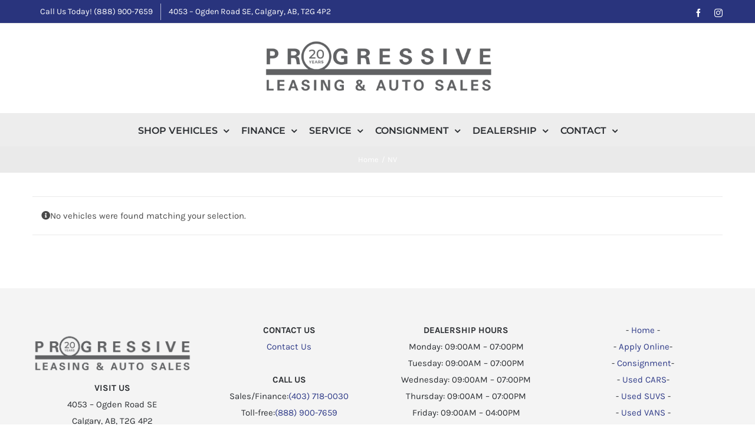

--- FILE ---
content_type: text/css
request_url: https://www.leaseprogressive.com/wp-content/plugins/market-doc-price-display/market-doc-price-style.css?ver=1.2
body_size: -111
content:
.mdp-price-box {
    margin-top: 10px;
    line-height: 1.6;
}

/* Layout */
.mdp-price-line {
    display: block;
    padding: 4px 0;
}

.mdp-label,
.mdp-value {
    display: inline-block;
    margin-right: 4px;
}

/* 🔹 VLP - List view */
.vlp-style .mdp-label {
    font-size: 16px;
    color: #333;
    font-weight: 400;
}

.vlp-style .mdp-value {
    font-size: 16px;
    color: #2a7ae2;
    font-weight: 400;
}

/* 🔹 VDP - Detail view */
.vdp-style .mdp-label {
    font-size: 20px;
    color: #111;
    font-weight: 500;
}

.vdp-style .mdp-value {
    font-size: 20px;
    color: #2a7ae2;
    font-weight: 500;
}
